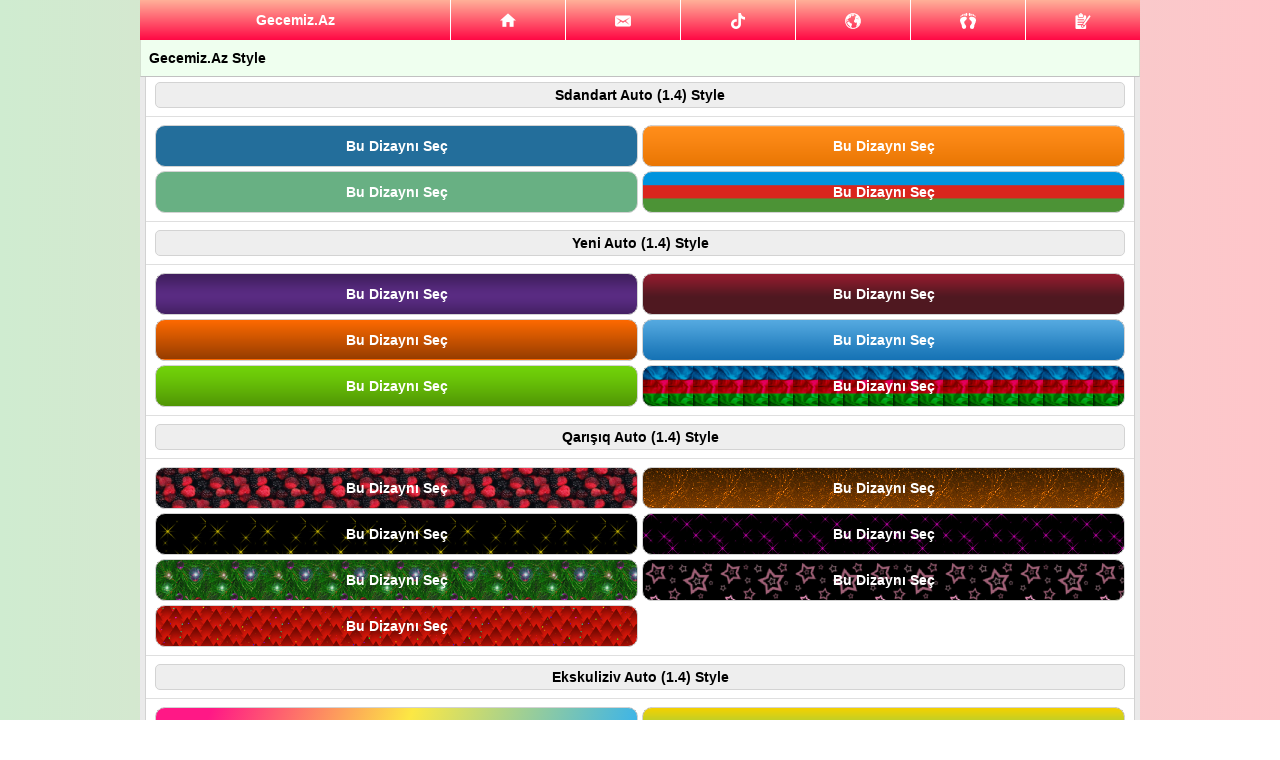

--- FILE ---
content_type: text/html; charset=UTF-8
request_url: http://gecemiz.az/chat/style.php?ref=58874&vers=passion
body_size: 2912
content:
<!-- Bu css dizayni icindeki kodlari ve ya (.jpg .jpeg .gif .png) farmatda olan sekilleri menen icazesiz goturen, ogurlayan, serverine ve ya saytina yigan peyserdi imza: Yeraz -->
<!-- Bu css dizayni icindeki kodlari ve ya (.jpg .jpeg .gif .png) farmatda olan sekilleri menen icazesiz goturen, ogurlayan, serverine ve ya saytina yigan peyserdi imza: Yeraz -->
<!-- Bu css dizayni icindeki kodlari ve ya (.jpg .jpeg .gif .png) farmatda olan sekilleri menen icazesiz goturen, ogurlayan, serverine ve ya saytina yigan peyserdi imza: Yeraz -->
<!-- Bu css dizayni icindeki kodlari ve ya (.jpg .jpeg .gif .png) farmatda olan sekilleri menen icazesiz goturen, ogurlayan, serverine ve ya saytina yigan peyserdi imza: Yeraz -->
<!-- Bu css dizayni icindeki kodlari ve ya (.jpg .jpeg .gif .png) farmatda olan sekilleri menen icazesiz goturen, ogurlayan, serverine ve ya saytina yigan peyserdi imza: Yeraz -->
<!-- Bu css dizayni icindeki kodlari ve ya (.jpg .jpeg .gif .png) farmatda olan sekilleri menen icazesiz goturen, ogurlayan, serverine ve ya saytina yigan peyserdi imza: Yeraz -->
<!-- Bu css dizayni icindeki kodlari ve ya (.jpg .jpeg .gif .png) farmatda olan sekilleri menen icazesiz goturen, ogurlayan, serverine ve ya saytina yigan peyserdi imza: Yeraz -->
<!-- Bu css dizayni icindeki kodlari ve ya (.jpg .jpeg .gif .png) farmatda olan sekilleri menen icazesiz goturen, ogurlayan, serverine ve ya saytina yigan peyserdi imza: Yeraz -->
<!-- Bu css dizayni icindeki kodlari ve ya (.jpg .jpeg .gif .png) farmatda olan sekilleri menen icazesiz goturen, ogurlayan, serverine ve ya saytina yigan peyserdi imza: Yeraz -->
<!-- Bu css dizayni icindeki kodlari ve ya (.jpg .jpeg .gif .png) farmatda olan sekilleri menen icazesiz goturen, ogurlayan, serverine ve ya saytina yigan peyserdi imza: Yeraz -->
<?xml version="1.0" encoding="utf-8"?><!DOCTYPE html PUBLIC "-//WAPFORUM//DTD XHTML Mobile 1.0//EN" "http://www.wapforum.org/DTD/xhtml-mobile10.dtd"><html xmlns="http://www.w3.org/1999/xhtml" xml:lang="en"><head><meta http-equiv="Content-Type" content="text/html; charset=UTF-8"/><link href="css/gradient11.css" rel="stylesheet" type="text/css"/><title>Gecemiz.Az Style</title></head><body><div class="snow"><div class="menu_size" style="padding: 0px; margin: auto;"><table border="0" cellpadding="0" cellspacing="0"></table><table class="head_style"><tbody><tr><td class="text v2">Gecemiz.Az</td><td><a href="http://gecemiz.az/chat/index.php?ref=79" title="Ana S&#601;hif&#601;"><img src="http://gecemiz.az/chat/css/img/ic_home.png" alt="."></a></td><td><a title="Mesajlar"><img src="http://gecemiz.az/chat/css/img/mail.png" alt="."></a></td><td><a title="Tiktok"><img src="http://gecemiz.az/chat/css/img/tiktok.png" alt="."></a></td><td><a title="Bildirisler"><img src="http://gecemiz.az/chat/css/img/ic_notifications.png" alt="."></a></td><td><a title="Qonaqlar"><img src="http://gecemiz.az/chat/css/img/ic_follow.png" alt="."></a></td><td><a href="http://gecemiz.az/chat/reg.php?ref=47" title="Qeydiyyat"><img src="http://gecemiz.az/chat/css/img/register.png" alt="."></a></td></tr></tbody></table></div><div class="menu_size"><div class="menu_title">Gecemiz.Az Style</div><div class="menu-border"><div class="menu"><div id=icenter></div><div id=ileft><table style="margin-top: -4px;" width="100%" cellpadding="0" cellspacing="4"><tr><td align="center" width="10%" class="style_room"><a style="color: #000;"><b>Sdandart Auto (1.4) Style<b></a></td>
</tr></table>
<hr><table width="100%" cellpadding="0" cellspacing="4"><tr><td align="center" width="10%" style="background: #236e9b; border-radius: 10px; padding: 10px;" class="style_room"><a style="color: #fff;" href="style.php?ref=399074&amp;vers=win_auto"><b>Bu Dizayn&#305; Se&#231;</b></a></td>
<td align="center" width="10%" style="background-image: url(css/img/vista1_auto.gif); background-color: #000; border-radius: 10px; padding: 10px;" class="style_room"><a style="color: #fff;" href="style.php?ref=399074&amp;vers=vista1_auto"><b>Bu Dizayn&#305; Se&#231;</b></a></td>
<tr><td align="center" width="10%" style="background: #68b083; border-radius: 10px; padding: 10px;" class="style_room"><a style="color: #fff;" href="style.php?ref=399074&amp;vers=vista2_auto"><b>Bu Dizayn&#305; Se&#231;</b></a></td>
<td align="center" width="10%" style="background-image: url(css/img/aze_auto.gif); background-color: #000; border-radius: 10px; padding: 10px;" class="style_room"><a style="color: #fff;" href="style.php?ref=399074&amp;vers=aze_auto"><b>Bu Dizayn&#305; Se&#231;</b></a></td>
</tr></table>
<hr><table width="100%" cellpadding="0" cellspacing="4"><tr><td align="center" width="10%" class="style_room"><a style="color: #000;"><b>Yeni Auto (1.4) Style<b></a></td>
</tr></table>
<hr><table width="100%" cellpadding="0" cellspacing="4"><tr><td align="center" width="10%" style="background-image: url(css/img/vista.png); background-color: #000; border-radius: 10px; padding: 10px;" class="style_room"><a style="color: #fff;" href="style.php?ref=399074&amp;vers=vista"><b>Bu Dizayn&#305; Se&#231;</b></a></td>
<td align="center" width="10%" style="background-image: url(css/img/vista1.png); background-color: #000; border-radius: 10px; padding: 10px;" class="style_room"><a style="color: #fff;" href="style.php?ref=399074&amp;vers=vista1"><b>Bu Dizayn&#305; Se&#231;</b></a></td>
<tr><td align="center" width="10%" style="background-image: url(css/img/vista2.png); background-color: #000; border-radius: 10px; padding: 10px;" class="style_room"><a style="color: #fff;" href="style.php?ref=399074&amp;vers=vista2"><b>Bu Dizayn&#305; Se&#231;</b></a></td>
<td align="center" width="10%" style="background-image: url(css/img/vista3.png); background-color: #000; border-radius: 10px; padding: 10px;" class="style_room"><a style="color: #fff;" href="style.php?ref=399074&amp;vers=vista3"><b>Bu Dizayn&#305; Se&#231;</b></a></td>
<tr><td align="center" width="10%" style="background-image: url(css/img/vista4.png); background-color: #000; border-radius: 10px; padding: 10px;" class="style_room"><a style="color: #fff;" href="style.php?ref=399074&amp;vers=vista4"><b>Bu Dizayn&#305; Se&#231;</b></a></td>
<td align="center" width="10%" style="background-image: url(css/img/vista_aze.png); background-color: #000; border-radius: 10px; padding: 10px;" class="style_room"><a style="color: #fff;" href="style.php?ref=399074&amp;vers=vista_aze"><b>Bu Dizayn&#305; Se&#231;</b></a></td>
</tr></table>
<hr><table width="100%" cellpadding="0" cellspacing="4"><tr><td align="center" width="10%" class="style_room"><a style="color: #000;"><b>Qar&#305;&#351;&#305;q Auto (1.4) Style<b></a></td>
</tr></table>
<hr><table width="100%" cellpadding="0" cellspacing="4"><tr><td align="center" width="10%" style="background-image: url(css/img/vista5.png); background-color: #000; border-radius: 10px; padding: 10px;" class="style_room"><a style="color: #fff;" href="style.php?ref=399074&amp;vers=vista5"><b>Bu Dizayn&#305; Se&#231;</b></a></td>
<td align="center" width="10%" style="background-image: url(css/img/vista6.gif); background-color: #000; border-radius: 10px; padding: 10px;" class="style_room"><a style="color: #fff;" href="style.php?ref=399074&amp;vers=vista6"><b>Bu Dizayn&#305; Se&#231;</b></a></td>
<tr><td align="center" width="10%" style="background-image: url(css/img/vista7.gif); background-color: #000; border-radius: 10px; padding: 10px;" class="style_room"><a style="color: #fff;" href="style.php?ref=399074&amp;vers=vista7"><b>Bu Dizayn&#305; Se&#231;</b></a></td>
<td align="center" width="10%" style="background-image: url(css/img/vista8.gif); background-color: #000; border-radius: 10px; padding: 10px;" class="style_room"><a style="color: #fff;" href="style.php?ref=399074&amp;vers=vista8"><b>Bu Dizayn&#305; Se&#231;</b></a></td>
<tr><td align="center" width="10%" style="background-image: url(css/img/vista9.gif); background-color: #000; border-radius: 10px; padding: 10px;" class="style_room"><a style="color: #fff;" href="style.php?ref=399074&amp;vers=vista9"><b>Bu Dizayn&#305; Se&#231;</b></a></td>
<td align="center" width="10%" style="background-image: url(css/img/vista10.gif); background-color: #000; border-radius: 10px; padding: 10px;" class="style_room"><a style="color: #fff;" href="style.php?ref=399074&amp;vers=vista10"><b>Bu Dizayn&#305; Se&#231;</b></a></td>
<tr><td align="center" width="10%" style="background-image: url(css/img/vista11.gif); background-color: #000; border-radius: 10px; padding: 10px;" class="style_room"><a style="color: #fff;" href="style.php?ref=399074&amp;vers=vista11"><b>Bu Dizayn&#305; Se&#231;</b></a></td>
</tr></table>
<hr><table width="100%" cellpadding="0" cellspacing="4"><tr><td align="center" width="10%" class="style_room"><a style="color: #000;"><b>Ekskuliziv Auto (1.4) Style<b></a></td>
</tr></table>
<hr><table width="100%" cellpadding="0" cellspacing="4"><tr><td align="center" width="10%" style="background: linear-gradient(109.6deg, rgb(255, 24, 134) 11.2%, rgb(252, 232, 68) 52%, rgb(53, 178, 239) 100.2%); background-color: #000; border-radius: 10px; padding: 10px;" class="style_room"><a style="color: #fff;" href="style.php?ref=399074&amp;vers=gradient"><b>Bu Dizayn&#305; Se&#231;</b></a></td>
<td align="center" width="10%" style="background: linear-gradient(to top, #50cc7f 0%, #f5d100 100%); background-color: #000; border-radius: 10px; padding: 10px;" class="style_room"><a style="color: #fff;" href="style.php?ref=399074&amp;vers=gradient1"><b>Bu Dizayn&#305; Se&#231;</b></a></td>
<tr><td align="center" width="10%" style="background: linear-gradient(103.3deg, rgb(190, 11, 215) -18.7%, rgb(246, 234, 11) 90.9%); background-color: #000; border-radius: 10px; padding: 10px;" class="style_room"><a style="color: #fff;" href="style.php?ref=399074&amp;vers=gradient2"><b>Bu Dizayn&#305; Se&#231;</b></a></td>
<td align="center" width="10%" style="background: radial-gradient(993px at 0.5% 98.5%, rgb(0, 239, 247) 0%, rgb(0, 122, 147) 46.7%, rgb(0, 29, 72) 100.2%); background-color: #000; border-radius: 10px; padding: 10px;" class="style_room"><a style="color: #fff;" href="style.php?ref=399074&amp;vers=gradient3"><b>Bu Dizayn&#305; Se&#231;</b></a></td>
<tr><td align="center" width="10%" style="background: linear-gradient(111.4deg, rgb(55, 168, 192) -0.2%, rgb(103, 187, 125) 100.2%); background-color: #000; border-radius: 10px; padding: 10px;" class="style_room"><a style="color: #fff;" href="style.php?ref=399074&amp;vers=gradient4"><b>Bu Dizayn&#305; Se&#231;</b></a></td>
<td align="center" width="10%" style="background: linear-gradient(76.5deg, rgb(129, 252, 255) 0.4%, rgb(255, 175, 207) 49.8%, rgb(255, 208, 153) 98.6%); background-color: #000; border-radius: 10px; padding: 10px;" class="style_room"><a style="color: #fff;" href="style.php?ref=399074&amp;vers=gradient5"><b>Bu Dizayn&#305; Se&#231;</b></a></td>
<tr><td align="center" width="10%" style="background: linear-gradient(109.6deg, rgb(209, 158, 246) 11.2%, rgb(93, 219, 241) 91.1%); background-color: #000; border-radius: 10px; padding: 10px;" class="style_room"><a style="color: #fff;" href="style.php?ref=399074&amp;vers=gradient6"><b>Bu Dizayn&#305; Se&#231;</b></a></td>
<td align="center" width="10%" style="background: linear-gradient(-225deg, #69EACB 0%, #EACCF8 48%, #6654F1 100%); background-color: #000; border-radius: 10px; padding: 10px;" class="style_room"><a style="color: #fff;" href="style.php?ref=399074&amp;vers=gradient7"><b>Bu Dizayn&#305; Se&#231;</b></a></td>
<tr><td align="center" width="10%" style="background: linear-gradient(90deg, rgb(2, 250, 70) -1.7%, rgb(2, 238, 250) 21.1%, rgb(174, 8, 237) 46%, rgb(237, 8, 117) 64.2%, rgb(237, 8, 117) 81%, rgb(248, 136, 0) 97.2%); background-color: #000; border-radius: 10px; padding: 10px;" class="style_room"><a style="color: #fff;" href="style.php?ref=399074&amp;vers=gradient8"><b>Bu Dizayn&#305; Se&#231;</b></a></td>
<td align="center" width="10%" style="background: linear-gradient(98.3deg, rgb(0, 0, 0) 10.6%, rgb(255, 0, 0) 97.7%); background-color: #000; border-radius: 10px; padding: 10px;" class="style_room"><a style="color: #fff;" href="style.php?ref=399074&amp;vers=gradient9"><b>Bu Dizayn&#305; Se&#231;</b></a></td>
<tr><td align="center" width="10%" style="background: radial-gradient(circle at 50.4% 50.5%, rgb(251, 32, 86) 0%, rgb(135, 2, 35) 90%); background-color: #000; border-radius: 10px; padding: 10px;" class="style_room"><a style="color: #fff;" href="style.php?ref=399074&amp;vers=gradient10"><b>Bu Dizayn&#305; Se&#231;</b></a></td>
<td align="center" width="10%" style="background: linear-gradient(to top, #ff0844 0%, #ffb199 100%); background-color: #000; border-radius: 10px; padding: 10px;" class="style_room"><a style="color: #fff;" href="style.php?ref=399074&amp;vers=gradient11"><b>Bu Dizayn&#305; Se&#231;</b></a></td>
<tr><td align="center" width="10%" style="background: linear-gradient(111.9deg, rgb(221, 49, 49) 0.3%, rgb(0, 8, 119) 100.7%); background-color: #000; border-radius: 10px; padding: 10px;" class="style_room"><a style="color: #fff;" href="style.php?ref=399074&amp;vers=gradient12"><b>Bu Dizayn&#305; Se&#231;</b></a></td>
<td align="center" width="10%" style="background: linear-gradient(108.5deg, rgb(30, 59, 94) 4%, rgb(253, 29, 62) 49.3%, rgb(255, 224, 94) 96%); background-color: #000; border-radius: 10px; padding: 10px;" class="style_room"><a style="color: #fff;" href="style.php?ref=399074&amp;vers=gradient13"><b>Bu Dizayn&#305; Se&#231;</b></a></td>
<tr><td align="center" width="10%" style="background: linear-gradient(69.5deg, rgb(251, 0, 0) -0.5%, rgb(3, 10, 252) 97.4%); background-color: #000; border-radius: 10px; padding: 10px;" class="style_room"><a style="color: #fff;" href="style.php?ref=399074&amp;vers=gradient14"><b>Bu Dizayn&#305; Se&#231;</b></a></td>
<td align="center" width="10%" style="background: linear-gradient(to top, #f43b47 0%, #453a94 100%); background-color: #000; border-radius: 10px; padding: 10px;" class="style_room"><a style="color: #fff;" href="style.php?ref=399074&amp;vers=gradient15"><b>Bu Dizayn&#305; Se&#231;</b></a></td>
<tr><td align="center" width="10%" style="background: linear-gradient(to top, #c471f5 0%, #fa71cd 100%); background-color: #000; border-radius: 10px; padding: 10px;" class="style_room"><a style="color: #fff;" href="style.php?ref=399074&amp;vers=gradient16"><b>Bu Dizayn&#305; Se&#231;</b></a></td>
<td align="center" width="10%" style="background: linear-gradient(90.4deg, rgb(248, 52, 246) 0.6%, rgb(152, 38, 252) 90%); background-color: #000; border-radius: 10px; padding: 10px;" class="style_room"><a style="color: #fff;" href="style.php?ref=399074&amp;vers=gradient17"><b>Bu Dizayn&#305; Se&#231;</b></a></td>
<tr><td align="center" width="10%" style="background: radial-gradient(circle at 6.6% 12%, rgb(64, 0, 126) 20.8%, rgb(0, 255, 160) 100.2%); background-color: #000; border-radius: 10px; padding: 10px;" class="style_room"><a style="color: #fff;" href="style.php?ref=399074&amp;vers=gradient18"><b>Bu Dizayn&#305; Se&#231;</b></a></td>
<td align="center" width="10%" style="background: linear-gradient(-225deg, #FF057C 0%, #7C64D5 48%, #4CC3FF 100%); background-color: #000; border-radius: 10px; padding: 10px;" class="style_room"><a style="color: #fff;" href="style.php?ref=399074&amp;vers=gradient19"><b>Bu Dizayn&#305; Se&#231;</b></a></td>
<tr><td align="center" width="10%" style="background: linear-gradient(-225deg, #231557 0%, #44107A 29%, #FF1361 67%, #FFF800 100%); background-color: #000; border-radius: 10px; padding: 10px;" class="style_room"><a style="color: #fff;" href="style.php?ref=399074&amp;vers=gradient20"><b>Bu Dizayn&#305; Se&#231;</b></a></td>
<td align="center" width="10%" style="background: linear-gradient(109.2deg, rgb(254, 3, 104) 9.3%, rgb(103, 3, 255) 89.5%); background-color: #000; border-radius: 10px; padding: 10px;" class="style_room"><a style="color: #fff;" href="style.php?ref=399074&amp;vers=gradient21"><b>Bu Dizayn&#305; Se&#231;</b></a></td>
<tr><td align="center" width="10%" style="background: linear-gradient(90.5deg, rgb(247, 204, 0) 0.2%, rgb(247, 0, 0) 27.3%, rgb(161, 0, 156) 85.5%); background-color: #000; border-radius: 10px; padding: 10px;" class="style_room"><a style="color: #fff;" href="style.php?ref=399074&amp;vers=gradient22"><b>Bu Dizayn&#305; Se&#231;</b></a></td>
<td align="center" width="10%" style="background: linear-gradient(109.6deg, rgb(255, 37, 174) 11.2%, rgb(250, 237, 56) 91.1%); background-color: #000; border-radius: 10px; padding: 10px;" class="style_room"><a style="color: #fff;" href="style.php?ref=399074&amp;vers=gradient23"><b>Bu Dizayn&#305; Se&#231;</b></a></td>
<tr><td align="center" width="10%" style="background: linear-gradient(122.3deg, rgb(111, 71, 133) 14.6%, rgb(232, 129, 166) 29.6%, rgb(237, 237, 183) 42.1%, rgb(244, 166, 215) 56.7%, rgb(154, 219, 232) 68.7%, rgb(238, 226, 159) 84.8%); background-color: #000; border-radius: 10px; padding: 10px;" class="style_room"><a style="color: #fff;" href="style.php?ref=399074&amp;vers=gradient24"><b>Bu Dizayn&#305; Se&#231;</b></a></td>
<td align="center" width="10%" style="background: linear-gradient(-225deg, #FF057C 0%, #8D0B93 50%, #321575 100%); background-color: #000; border-radius: 10px; padding: 10px;" class="style_room"><a style="color: #fff;" href="style.php?ref=399074&amp;vers=gradient25"><b>Bu Dizayn&#305; Se&#231;</b></a></td>
<tr><td align="center" width="10%" style="background: linear-gradient(358.3deg, rgb(255, 82, 168) 12.9%, rgb(177, 118, 240) 134.3%); background-color: #000; border-radius: 10px; padding: 10px;" class="style_room"><a style="color: #fff;" href="style.php?ref=399074&amp;vers=gradient26"><b>Bu Dizayn&#305; Se&#231;</b></a></td>
<td align="center" width="10%" style="background: linear-gradient(137.9deg, rgb(78, 156, 226) 7.8%, rgb(62, 146, 69) 16%, rgb(251, 220, 23) 32.7%, rgb(242, 160, 35) 50.4%, rgb(253, 12, 12) 71.5%, rgb(192, 26, 129) 83.1%); background-color: #000; border-radius: 10px; padding: 10px;" class="style_room"><a style="color: #fff;" href="style.php?ref=399074&amp;vers=gradient27"><b>Bu Dizayn&#305; Se&#231;</b></a></td>
<tr><td align="center" width="10%" style="background: linear-gradient(89.9deg, rgb(255, 18, 18) -2.8%, rgb(252, 246, 19) 50.8%, rgb(0, 159, 8) 107.9%); background-color: #000; border-radius: 10px; padding: 10px;" class="style_room"><a style="color: #fff;" href="style.php?ref=399074&amp;vers=gradient28"><b>Bu Dizayn&#305; Se&#231;</b></a></td>
<td align="center" width="10%" style="background: radial-gradient(circle at 10% 20%, rgb(255, 156, 156) 0%, rgb(179, 201, 241) 90%); background-color: #000; border-radius: 10px; padding: 10px;" class="style_room"><a style="color: #fff;" href="style.php?ref=399074&amp;vers=gradient29"><b>Bu Dizayn&#305; Se&#231;</b></a></td>
<tr><td align="center" width="10%" style="background: linear-gradient(269.3deg, rgb(69, 16, 129) 1.6%, rgb(154, 58, 127) 40.4%, rgb(242, 173, 78) 73.5%, rgb(250, 209, 152) 99.2%); background-color: #000; border-radius: 10px; padding: 10px;" class="style_room"><a style="color: #fff;" href="style.php?ref=399074&amp;vers=gradient30"><b>Bu Dizayn&#305; Se&#231;</b></a></td>
<td align="center" width="10%" style="background: linear-gradient(to top, rgb(255, 8, 68) 0%, rgb(255, 177, 153) 100%); background-color: #000; border-radius: 10px; padding: 10px;" class="style_room"><a style="color: #fff;" href="style.php?ref=399074&amp;vers=gradient31"><b>Bu Dizayn&#305; Se&#231;</b></a></td>
<tr><td align="center" width="10%" style="background: linear-gradient(90.2deg, rgb(89, 185, 88) 1.8%, rgb(242, 174, 67) 50.9%, rgb(219, 82, 76) 98.7%); background-color: #000; border-radius: 10px; padding: 10px;" class="style_room"><a style="color: #fff;" href="style.php?ref=399074&amp;vers=gradient32"><b>Bu Dizayn&#305; Se&#231;</b></a></td>
<td align="center" width="10%" style="background: radial-gradient(circle at 10% 20%, rgb(251, 106, 12) 0%, rgb(193, 11, 135) 97.4%); background-color: #000; border-radius: 10px; padding: 10px;" class="style_room"><a style="color: #fff;" href="style.php?ref=399074&amp;vers=gradient33"><b>Bu Dizayn&#305; Se&#231;</b></a></td>
<tr><td align="center" width="10%" style="background: linear-gradient(-20deg, #d558c8 0%, #24d292 100%); background-color: #000; border-radius: 10px; padding: 10px;" class="style_room"><a style="color: #fff;" href="style.php?ref=399074&amp;vers=gradient34"><b>Bu Dizayn&#305; Se&#231;</b></a></td>
<td align="center" width="10%" style="background: linear-gradient(110.1deg, rgb(34, 126, 34) 2.9%, rgb(168, 251, 60) 90.3%); background-color: #000; border-radius: 10px; padding: 10px;" class="style_room"><a style="color: #fff;" href="style.php?ref=399074&amp;vers=gradient35"><b>Bu Dizayn&#305; Se&#231;</b></a></td>
<tr><td align="center" width="10%" style="background: linear-gradient(109.6deg, rgb(0, 204, 130) 11.2%, rgb(58, 181, 46) 91.7%); background-color: #000; border-radius: 10px; padding: 10px;" class="style_room"><a style="color: #fff;" href="style.php?ref=399074&amp;vers=gradient36"><b>Bu Dizayn&#305; Se&#231;</b></a></td>
<td align="center" width="10%" style="background: linear-gradient(to right, rgb(52, 232, 158), rgb(15, 52, 67)); background-color: #000; border-radius: 10px; padding: 10px;" class="style_room"><a style="color: #fff;" href="style.php?ref=399074&amp;vers=gradient37"><b>Bu Dizayn&#305; Se&#231;</b></a></td>
<tr><td align="center" width="10%" style="background: radial-gradient(circle at 10% 20%, rgb(85, 149, 27) 0.1%, rgb(183, 219, 87) 90%); background-color: #000; border-radius: 10px; padding: 10px;" class="style_room"><a style="color: #fff;" href="style.php?ref=399074&amp;vers=gradient38"><b>Bu Dizayn&#305; Se&#231;</b></a></td>
<td align="center" width="10%" style="background: linear-gradient(102.2deg, rgb(109, 118, 150) 7.1%, rgb(89, 72, 79) 14.7%, rgb(69, 92, 79) 28%, rgb(204, 85, 67) 43.4%, rgb(237, 181, 121) 60.2%, rgb(219, 230, 175) 76.8%); background-color: #000; border-radius: 10px; padding: 10px;" class="style_room"><a style="color: #fff;" href="style.php?ref=399074&amp;vers=gradient39"><b>Bu Dizayn&#305; Se&#231;</b></a></td>
<tr><td align="center" width="10%" style="background: linear-gradient(to top, #0fd850 0%, #f9f047 100%); background-color: #000; border-radius: 10px; padding: 10px;" class="style_room"><a style="color: #fff;" href="style.php?ref=399074&amp;vers=gradient40"><b>Bu Dizayn&#305; Se&#231;</b></a></td>
<td align="center" width="10%" style="background: linear-gradient(110.7deg, rgb(255, 81, 47) 1.7%, rgb(255, 167, 47) 8.2%, rgb(218, 253, 1) 16.2%, rgb(98, 234, 20) 23.4%, rgb(69, 193, 42) 32.8%, rgb(7, 249, 149) 43.7%, rgb(6, 200, 217) 55.3%, rgb(18, 51, 233) 65.5%, rgb(122, 59, 202) 74.5%, rgb(231, 7, 249) 82.3%, rgb(202, 59, 163) 91.4%); background-color: #000; border-radius: 10px; padding: 10px;" class="style_room"><a style="color: #fff;" href="style.php?ref=399074&amp;vers=gradient41"><b>Bu Dizayn&#305; Se&#231;</b></a></td>
<tr></tr></table>
<hr><table width="100%" cellpadding="0" cellspacing="4"><tr><tr><td align="center" width="10%" class="style_room"><a href="index.php?ref=399074">Ana S&#601;hif&#601;</a></td>
</tr></table>
</div></div></div></center><div class="foot_style"><a href="http://gecemiz.az/chat/style.php?ref=58874&amp;vers=passion"><b>Style R&#601;ng Se&#231;imi</b></a></div></body></html><!-- Bu css dizayni icindeki kodlari ve ya (.jpg .jpeg .gif .png) farmatda olan sekilleri menen icazesiz goturen, ogurlayan, serverine ve ya saytina yigan peyserdi imza: Yeraz -->
<!-- Bu css dizayni icindeki kodlari ve ya (.jpg .jpeg .gif .png) farmatda olan sekilleri menen icazesiz goturen, ogurlayan, serverine ve ya saytina yigan peyserdi imza: Yeraz -->
<!-- Bu css dizayni icindeki kodlari ve ya (.jpg .jpeg .gif .png) farmatda olan sekilleri menen icazesiz goturen, ogurlayan, serverine ve ya saytina yigan peyserdi imza: Yeraz -->
<!-- Bu css dizayni icindeki kodlari ve ya (.jpg .jpeg .gif .png) farmatda olan sekilleri menen icazesiz goturen, ogurlayan, serverine ve ya saytina yigan peyserdi imza: Yeraz -->
<!-- Bu css dizayni icindeki kodlari ve ya (.jpg .jpeg .gif .png) farmatda olan sekilleri menen icazesiz goturen, ogurlayan, serverine ve ya saytina yigan peyserdi imza: Yeraz -->
<!-- Bu css dizayni icindeki kodlari ve ya (.jpg .jpeg .gif .png) farmatda olan sekilleri menen icazesiz goturen, ogurlayan, serverine ve ya saytina yigan peyserdi imza: Yeraz -->
<!-- Bu css dizayni icindeki kodlari ve ya (.jpg .jpeg .gif .png) farmatda olan sekilleri menen icazesiz goturen, ogurlayan, serverine ve ya saytina yigan peyserdi imza: Yeraz -->
<!-- Bu css dizayni icindeki kodlari ve ya (.jpg .jpeg .gif .png) farmatda olan sekilleri menen icazesiz goturen, ogurlayan, serverine ve ya saytina yigan peyserdi imza: Yeraz -->
<!-- Bu css dizayni icindeki kodlari ve ya (.jpg .jpeg .gif .png) farmatda olan sekilleri menen icazesiz goturen, ogurlayan, serverine ve ya saytina yigan peyserdi imza: Yeraz -->
<!-- Bu css dizayni icindeki kodlari ve ya (.jpg .jpeg .gif .png) farmatda olan sekilleri menen icazesiz goturen, ogurlayan, serverine ve ya saytina yigan peyserdi imza: Yeraz -->
